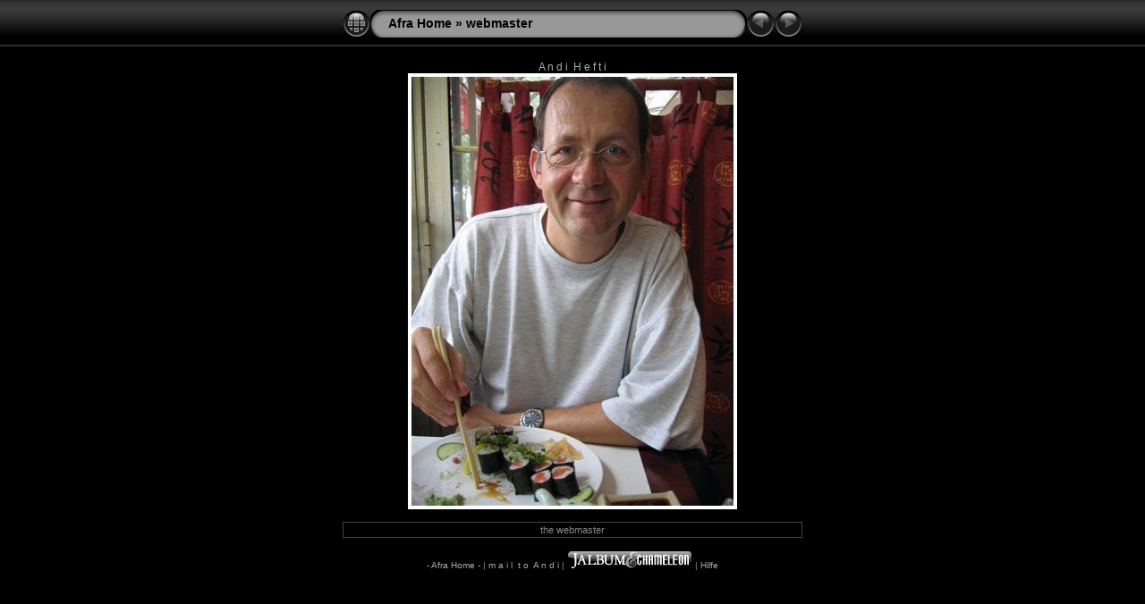

--- FILE ---
content_type: text/html
request_url: https://afrasiegenthaler.ch/webmaster/slides/the%20webmaster.html
body_size: 2725
content:
<!DOCTYPE html PUBLIC "-//W3C//DTD XHTML 1.0 Transitional//EN" "http://www.w3.org/TR/xhtml1/DTD/xhtml1-transitional.dtd">
<html xmlns="http://www.w3.org/1999/xhtml" lang="de" xml:lang="de">
<!-- saved from url=(0014)about:internet -->
<head>
<meta http-equiv="Content-Type" content="text/html;charset=UTF-8" />
<meta name="Keywords" content="photo,album,gallery,the webmaster ,the webmaster " />


<title>Afra Home/webmaster/the webmaster </title>
<script type="text/javascript" src="../res/embedmovie.js"></script>

<script type="text/javascript">
/* <![CDATA[ */


function preventDefault(e) {
	if (document.addEventListener) e.preventDefault();
	else e.returnValue=false;
	return false;
}

function mousewheel(e) {
	if(typeof widgetFocus != 'undefined' && widgetFocus) return true;
	var delta = 0;
	if(!e) var e=window.event;
	if(e.wheelDelta) delta=e.wheelDelta/120;
	else if(e.detail) delta=-e.detail/3;
	
	
	return true;
}

function keypress(e) {
	if(typeof widgetFocus != 'undefined' && widgetFocus) return true;
	if(document.activeElement && document.activeElement.nodeName == 'input') return true;
	if(!e) var e=window.event;
	if(e.keyCode) keyCode=e.keyCode; 
	else if(e.which) keyCode=e.which;
	switch(keyCode) {
		case 8: window.location="../index.html"; return preventDefault(e); break;
		
		
		case 63273: case 36: window.location="the webmaster .html"; return preventDefault(e); break;
		case 63275: case 35: window.location="the webmaster .html"; return preventDefault(e); break;
		
	}
	return true;
}
function setuplisteners() {
	var isFF = navigator.userAgent.indexOf('Gecko') > -1 && navigator.userAgent.indexOf('KHTML') == -1;
	if (document.addEventListener) {
		document.addEventListener('keydown',keypress,false);
		document.addEventListener(isFF? 'DOMMouseScroll':'mousewheel',mousewheel,false);
	}
	else if(document.attachEvent) {
		document.attachEvent('onkeydown',keypress);
		document.attachEvent('onmousewheel',mousewheel);
	}
}
idx0 = new Image(31,31); idx0.src = "../res/idx.gif";
idx1 = new Image(31,31); idx1.src = "../res/idx1.gif";
next0 = new Image(31,31);next0.src = "../res/next.gif";
next1 = new Image(31,31);next1.src = "../res/next1.gif";
prev0 = new Image(31,31);prev0.src = "../res/prev.gif";
prev1 = new Image(31,31);prev1.src = "../res/prev1.gif";




window.onload = function() {
	setuplisteners();
	
	
};
/* ]]> */
</script>



<link rel="stylesheet" type="text/css" href="../res/styles.css" />

<link rel="alternate" href="../album.rss" type="application/rss+xml">
</head>

<body id="body">
<div style="margin-left:auto; margin-right:auto; padding-bottom:10px; text-align:center;">
<table style="height:54px;" align="center" cellspacing="0" cellpadding="0" border="0">
<tr><td>
<!-- Header of slide pages -->
<table style="width:514px;" align="center" cellspacing="0" cellpadding="0" border="0">
<tr>
<td style="width:31px;">
  <a href="../index.html"><img style="border:0;" src="../res/idx.gif" onmouseover="this.src=idx1.src" onmouseout="this.src=idx0.src" width="31" height="31" title=" Index " alt="Up" id="idx" /></a></td>
<td style="width:20px;">
  <img style="border:0;" src="../res/hdr_left.gif" width="20" height="31" alt="" /></td>
<td style="text-align:left; background:transparent url(../res/hdr_mid.gif); background-repeat: repeat-x; white-space:nowrap;" class="title"><a href="../../index.html" target="_parent">Afra Home</a> &raquo; <a href="../index.html">webmaster</a> </td>
<td style="width:20px;">
  <img style="border:0;" src="../res/hdr_right.gif" width="20" height="31" alt="" /></td>
<td style="width:31px;">
  <img style="border:0;" src="../res/prev_disabled.gif" width="31" height="31" alt="Prev" title=" Zur ersten Seite " /></td>
<td style="width:31px;">
  <img style="border:0;" src="../res/next_disabled.gif" width="31" height="31" alt="Next" title=" Zur letzten Seite " /></td>

</tr></table>
</td></tr></table>
<br />
A n d i  H e f t i


<map name="imagemap" style="text-decoration:none; border:0;" id="imap"><area coords="0,0,120,480" alt=" Zur ersten Seite " title=" Zur ersten Seite " /><area coords="240,0,360,480" alt=" Zur letzten Seite " title=" Zur letzten Seite " /><area coords="120,0,240,480" href="../index.html" alt=" Index " title=" Index " /></map>
<table align="center" border="0" cellspacing="0" cellpadding="0"><tr>
<td style="vertical-align:top;"><table style="width:64px;"><tr><td style="text-align:center; padding:4px; height:50px; border:0px;">&nbsp;</td></tr><tr><td style="text-align:center; padding:4px; height:50px; border:0px;">&nbsp;</td></tr><tr><td style="text-align:center; padding:4px; height:50px; border:0px;">&nbsp;</td></tr><tr><td style="text-align:center; padding:4px; height:50px; border:0px;">&nbsp;</td></tr><tr><td style="text-align:center; padding:4px; height:50px; border:0px;">&nbsp;</td></tr></table></td><td style="width:12px">&nbsp;</td>
<td style="text-align:center; width:514px;">
<img id="slide" src="the%20webmaster.jpg" class="slideImage" width="360" height="480" ondragstart="return false" onselectstart="return false" oncontextmenu="return false" galleryimg="no" alt="the webmaster .jpg" title="" usemap="#imagemap" /></td>
<td style="width:12px">&nbsp;</td><td style="vertical-align:bottom"><table style="width:64px;"><tr><td style="text-align:center; padding:4px; height:50px; border:0px;">&nbsp;</td></tr><tr><td style="text-align:center; padding:4px; height:50px; border:0px;">&nbsp;</td></tr><tr><td style="text-align:center; padding:4px; height:50px; border:0px;">&nbsp;</td></tr><tr><td style="text-align:center; padding:4px; height:50px; border:0px;">&nbsp;</td></tr><tr><td style="text-align:center; padding:4px; height:50px; border:0px;">&nbsp;</td></tr></table></td></tr></table>
<br /> <!-- Comment and image data at BOTTOM -->
<table align="center" style="width:514px;" class="infotable" cellspacing="0" cellpadding="2">
<tr>
  
  <td style="text-align:center;" class="smalltxt">the webmaster </td>
  
  
</tr>
  
  
  
  
  
  
  
</table>

<br /><span class="xsmalltxt"><a href="../../index.html" target="_top">- Afra Home -</a> | <a href="mailto:andi.hefti@gmail.com?subject=afrasiegenthaler.ch%20Homepage" target="_top">m a i l  t o  A n d i</a> | <a href="http://jalbum.net" target="_parent"><img src="../res/ja_btn.gif" title=" JAlbum v8.0.9 - JAlbum - Der Freeware Web-Fotoalbum-Generator " alt="JAlbum" style="border:0"/></a><a href="http://lazaworx.com/"><img src="../res/ch_btn.gif" title=" Chameleon v4.5 " alt="Chameleon" style="border:0"/></a> | <a href="javascript:void(0)" onclick="window.open('../help.html','Hilfe','toolbar=no,location=no,directories=no,status=no,menubar=no,scrollbars=yes,copyhistory=no,resizable=yes,width=560,height=560')">Hilfe</a></span>
</div>



<script type="text/javascript"><!--//--><![CDATA[//><!--
_jaSkin = "Chameleon";
_jaStyle = "Black.css";
_jaVersion = "8.0";
_jaPageType = "slide";
_jaUserName = "andili59";
if (location.href.indexOf("http://") == 0 || location.href.indexOf("https://") == 0) {
var script = document.createElement("script");
script.type = "text/javascript";
script.src = "http://jalbum.net/widgets/load.js";
document.getElementsByTagName("body")[0].appendChild(script);
}
//--><!]]></script>

</body>
</html>